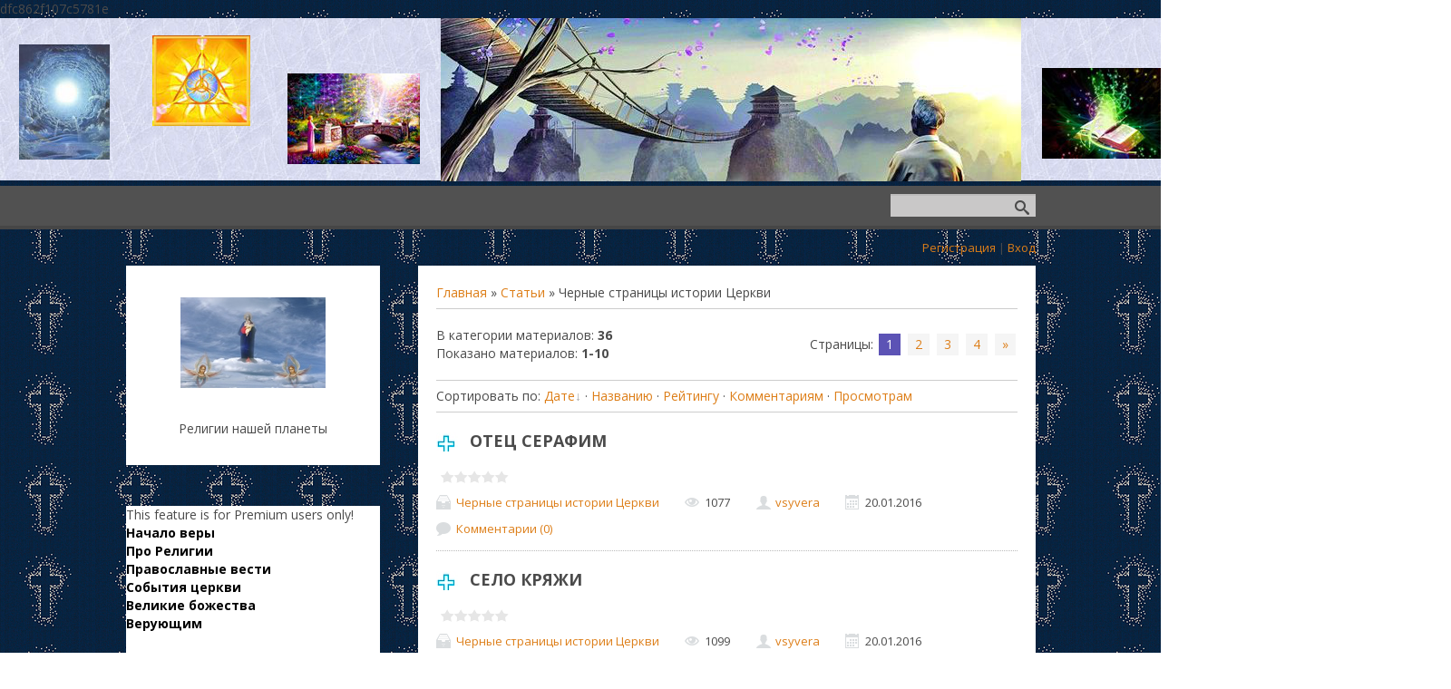

--- FILE ---
content_type: text/html; charset=UTF-8
request_url: http://www.vsyvera.ru/publ/chernye_stranicy_istorii_cerkvi/3
body_size: 11051
content:
<!DOCTYPE html>
<link type="image/x-icon" rel="icon" href="http://www.vsyvera.ru/44.jpg">
<link type="image/x-icon" rel="shortcut icon"http://www.vsyvera.ru/44.jpg">
<html>
<head>

	<script type="text/javascript">new Image().src = "//counter.yadro.ru/hit;ucoznet?r"+escape(document.referrer)+(screen&&";s"+screen.width+"*"+screen.height+"*"+(screen.colorDepth||screen.pixelDepth))+";u"+escape(document.URL)+";"+Date.now();</script>
	<script type="text/javascript">new Image().src = "//counter.yadro.ru/hit;ucoz_desktop_ad?r"+escape(document.referrer)+(screen&&";s"+screen.width+"*"+screen.height+"*"+(screen.colorDepth||screen.pixelDepth))+";u"+escape(document.URL)+";"+Date.now();</script>
 <meta charset="utf-8" />
 <meta http-equiv="X-UA-Compatible" content="IE=edge" />
 <meta name="viewport" content="width=device-width, initial-scale=1.0" />
 

 <title>Черные страницы истории Церкви</title>
 <!--[if lt IE 9]>
 <script type="text/javascript">
 var e = ("header,footer,article,aside,section,nav").split(',');
 for (var i = 0; i < e.length; i++) {
 document.createElement(e[i]);
 }
 </script>
 <![endif]-->
 <link href="//fonts.googleapis.com/css?family=Open+Sans:400italic,400,700&subset=latin,cyrillic" rel="stylesheet" type="text/css" />
 <link type="text/css" rel="StyleSheet" href="/_st/my.css" />

	<link rel="stylesheet" href="/.s/src/base.min.css" />
	<link rel="stylesheet" href="/.s/src/layer7.min.css" />

	<script src="/.s/src/jquery-1.12.4.min.js"></script>
	
	<script src="/.s/src/uwnd.min.js"></script>
	<script src="//s765.ucoz.net/cgi/uutils.fcg?a=uSD&ca=2&ug=999&isp=0&r=0.723348656651737"></script>
	<link rel="stylesheet" href="/.s/src/ulightbox/ulightbox.min.css" />
	<link rel="stylesheet" href="/.s/src/social.css" />
	<script src="/.s/src/ulightbox/ulightbox.min.js"></script>
	<script async defer src="https://www.google.com/recaptcha/api.js?onload=reCallback&render=explicit&hl=ru"></script>
	<script>
/* --- UCOZ-JS-DATA --- */
window.uCoz = {"module":"publ","site":{"host":"vsyvera.my1.ru","domain":"vsyvera.ru","id":"5vsyvera"},"ssid":"351107442705533546556","uLightboxType":1,"language":"ru","layerType":7,"sign":{"5458":"Следующий","7251":"Запрошенный контент не может быть загружен. Пожалуйста, попробуйте позже.","7252":"Предыдущий","7254":"Изменить размер","3125":"Закрыть","7253":"Начать слайд-шоу","7287":"Перейти на страницу с фотографией.","5255":"Помощник"},"country":"US"};
/* --- UCOZ-JS-CODE --- */

		function eRateEntry(select, id, a = 65, mod = 'publ', mark = +select.value, path = '', ajax, soc) {
			if (mod == 'shop') { path = `/${ id }/edit`; ajax = 2; }
			( !!select ? confirm(select.selectedOptions[0].textContent.trim() + '?') : true )
			&& _uPostForm('', { type:'POST', url:'/' + mod + path, data:{ a, id, mark, mod, ajax, ...soc } });
		}
 function uSocialLogin(t) {
			var params = {"ok":{"width":710,"height":390},"yandex":{"height":515,"width":870},"vkontakte":{"width":790,"height":400}};
			var ref = escape(location.protocol + '//' + ('www.vsyvera.ru' || location.hostname) + location.pathname + ((location.hash ? ( location.search ? location.search + '&' : '?' ) + 'rnd=' + Date.now() + location.hash : ( location.search || '' ))));
			window.open('/'+t+'?ref='+ref,'conwin','width='+params[t].width+',height='+params[t].height+',status=1,resizable=1,left='+parseInt((screen.availWidth/2)-(params[t].width/2))+',top='+parseInt((screen.availHeight/2)-(params[t].height/2)-20)+'screenX='+parseInt((screen.availWidth/2)-(params[t].width/2))+',screenY='+parseInt((screen.availHeight/2)-(params[t].height/2)-20));
			return false;
		}
		function TelegramAuth(user){
			user['a'] = 9; user['m'] = 'telegram';
			_uPostForm('', {type: 'POST', url: '/index/sub', data: user});
		}
function loginPopupForm(params = {}) { new _uWnd('LF', ' ', -250, -100, { closeonesc:1, resize:1 }, { url:'/index/40' + (params.urlParams ? '?'+params.urlParams : '') }) }
function reCallback() {
		$('.g-recaptcha').each(function(index, element) {
			element.setAttribute('rcid', index);
			
		if ($(element).is(':empty') && grecaptcha.render) {
			grecaptcha.render(element, {
				sitekey:element.getAttribute('data-sitekey'),
				theme:element.getAttribute('data-theme'),
				size:element.getAttribute('data-size')
			});
		}
	
		});
	}
	function reReset(reset) {
		reset && grecaptcha.reset(reset.previousElementSibling.getAttribute('rcid'));
		if (!reset) for (rel in ___grecaptcha_cfg.clients) grecaptcha.reset(rel);
	}
/* --- UCOZ-JS-END --- */
</script>

	<style>.UhideBlock{display:none; }</style>
</head>
<body class="t-body">
<div id="utbr8214" rel="s765"></div>
<!--U1AHEADER1Z-->dfc862f107c5781e
<img src="http://www.vsyvera.ru/44.png" border="0" alt="" />
<link type="image/x-icon" rel="icon" href="http://www.vsyvera.ru/44.jpg">
<link type="image/x-icon" rel="shortcut icon"http://www.vsyvera.ru/44.jpg">
<header>
 <div id="top" class="clearfix">
 <div class="t-container">
 
 <div id="show-search" class="show-search"></div>
 <div id="b-search" class="b-search pull-right b-search-min">
 
		<div class="searchForm">
			<form onsubmit="this.sfSbm.disabled=true" method="get" style="margin:0" action="/search/">
				<div align="center" class="schQuery">
					<input type="text" name="q" maxlength="30" size="20" class="queryField" />
				</div>
				<div align="center" class="schBtn">
					<input type="submit" class="searchSbmFl" name="sfSbm" value="Найти" />
				</div>
				<input type="hidden" name="t" value="0">
			</form>
		</div>
 </div>
 
 <div id="show-menu" class="show-menu"></div>
 <nav>
 <!-- <sblock_nmenu> -->

<!-- </sblock_nmenu> -->
 </nav>
 </div>
 </div>
 <div class="b-usermenu t-container">
 
 <a title="Регистрация" href="/register"><!--<s3089>-->Регистрация<!--</s>--></a> | <a title="Вход" href="javascript:;" rel="nofollow" onclick="loginPopupForm(); return false;"><!--<s3087>-->Вход<!--</s>--></a>
 
 </div>

</header><!--/U1AHEADER1Z-->
<div class="b-main t-container clearfix">
 <!-- <middle> -->
 <div class="b-logo b-white">
 <a title="Главная" href="http://www.vsyvera.ru/"><img class="logo-img" src="/770.jpg" alt=""/></a>
 <div class="site-title"><!-- <logo> --><!-- </logo> --></div>
 <div class="site-slogan">Религии нашей планеты</div>
 </div>
 <div class="b-maincontent b-white" role="main">
 <!--U1PROMO1Z--><!--/U1PROMO1Z-->
 <div class="content-padding">
 <!-- <body> --><table border="0" cellpadding="0" cellspacing="0" width="100%">
<tr>
<td width="80%"><a href="http://www.vsyvera.ru/"><!--<s5176>-->Главная<!--</s>--></a> &raquo; <a href="/publ/"><!--<s5208>-->Статьи<!--</s>--></a>  &raquo; Черные страницы истории Церкви</td>
<td align="right" style="white-space: nowrap;"></td>
</tr>
</table>
<hr />
<table border="0" cellpadding="0" cellspacing="0" width="100%">
<tr>
<td width="60%"><!--<s5222>-->В категории материалов<!--</s>-->: <b>36</b><br /><!--<s5220>-->Показано материалов<!--</s>-->: <b><span class="numShown73">1-10</span></b></td>
<td align="right"><!--<s3015>-->Страницы<!--</s>-->: <span class="pagesBlockuz1"><b class="swchItemA"><span>1</span></b> <a class="swchItem" href="/publ/chernye_stranicy_istorii_cerkvi/3-2"  onclick="spages('2', '2', this ); return false;" ><span>2</span></a> <a class="swchItem" href="/publ/chernye_stranicy_istorii_cerkvi/3-3"  onclick="spages('3', '2', this ); return false;" ><span>3</span></a> <a class="swchItem" href="/publ/chernye_stranicy_istorii_cerkvi/3-4"  onclick="spages('4', '2', this ); return false;" ><span>4</span></a>  <a class="swchItem swchItem-next" href="/publ/chernye_stranicy_istorii_cerkvi/3-2"  onclick="spages('2', '2', this ); return false;" ><span>&raquo;</span></a></span></td>
</tr>
</table>
<hr />
<!--<s5221>-->Сортировать по<!--</s>-->: <span class="sortBlock23"> 
<a href="javascript:;" rel="nofollow" onclick="ssorts('1', '/publ/chernye_stranicy_istorii_cerkvi/3', '0' ); return false;" class="catSortLink darr">Дате</a>  &middot;  
<a href="javascript:;" rel="nofollow" onclick="ssorts('3', '/publ/chernye_stranicy_istorii_cerkvi/3', '0' ); return false;" class="catSortLink">Названию</a>  &middot;  
<a href="javascript:;" rel="nofollow" onclick="ssorts('6', '/publ/chernye_stranicy_istorii_cerkvi/3', '0' ); return false;" class="catSortLink">Рейтингу</a>  &middot;  
<a href="javascript:;" rel="nofollow" onclick="ssorts('8', '/publ/chernye_stranicy_istorii_cerkvi/3', '0' ); return false;" class="catSortLink">Комментариям</a>  &middot;  
<a href="javascript:;" rel="nofollow" onclick="ssorts('10', '/publ/chernye_stranicy_istorii_cerkvi/3', '0' ); return false;" class="catSortLink">Просмотрам</a> </span><hr />
<div id="nativeroll_video_cont" style="display:none;"></div><script>
			function spages(p, s, link ) {
				if ( 1) return !!location.assign(link.href);
				ajaxPageController.showLoader();
				_uPostForm('', { url:'/publ/chernye_stranicy_istorii_cerkvi/3-' + p + '-' + s + '-0-0-' + Date.now() } )
			}
			function ssorts(p, cu, seo ) {
				if ( 1 ) {
					if ( seo&&seo=='1'){var uu=cu+'?sort='+p;var sort=false;var filter1=false;var filter2=false;var filter3=false;var pageX=false;tmp=[];var items=location.search.substr(1).split("&");for ( var index=0;index<items.length;index++){tmp=items[index].split("=");if ( tmp[0]&&tmp[1]&&(tmp[0]=='sort')){sort=tmp[1];}if ( tmp[0]&&tmp[1]&&(tmp[0]=='filter1')){filter1=tmp[1];}if ( tmp[0]&&tmp[1]&&(tmp[0]=='filter2')){filter2=tmp[1];}if ( tmp[0]&&tmp[1]&&(tmp[0]=='filter3')){filter3=tmp[1];}if ( tmp[0]&&!tmp[1]){if ( tmp[0].match(/page/)){pageX=tmp[0];}}}if ( filter1){uu+='&filter1='+filter1;}if ( filter2){uu+='&filter2='+filter2;}if ( filter3){uu+='&filter3='+filter3;}if ( pageX){uu+='&'+pageX;}document.location.href=uu;return;}
					document.location.href='/publ/chernye_stranicy_istorii_cerkvi/3-1-'+p;
					return
				}
				ajaxPageController.showLoader();
				_uPostForm('', { url:'/publ/chernye_stranicy_istorii_cerkvi/3-1-' + p + '-0-0-' + Date.now() } )
			}</script>
			<div id="allEntries"><div id="entryID963">
			<table border="0" cellpadding="0" cellspacing="0" width="100%" class="eBlock"><tr><td style="padding:3px;">
				
				<div class="eTitle" style="text-align:start;"><a href="/publ/chernye_stranicy_istorii_cerkvi/otec_serafim/3-1-0-963">ОТЕЦ СЕРАФИМ</a></div>
				
				<div class="eDetails" style="clear:both;">
					<div class="rate-stars-wrapper" style="float:inline-end">
		<style type="text/css">
			.u-star-rating-15 { list-style:none; margin:0px; padding:0px; width:75px; height:15px; position:relative; background: url('/.s/t/1090/rating15.png') top left repeat-x }
			.u-star-rating-15 li{ padding:0px; margin:0px; float:left }
			.u-star-rating-15 li a { display:block;width:15px;height: 15px;line-height:15px;text-decoration:none;text-indent:-9000px;z-index:20;position:absolute;padding: 0px;overflow:hidden }
			.u-star-rating-15 li a:hover { background: url('/.s/t/1090/rating15.png') left center;z-index:2;left:0px;border:none }
			.u-star-rating-15 a.u-one-star { left:0px }
			.u-star-rating-15 a.u-one-star:hover { width:15px }
			.u-star-rating-15 a.u-two-stars { left:15px }
			.u-star-rating-15 a.u-two-stars:hover { width:30px }
			.u-star-rating-15 a.u-three-stars { left:30px }
			.u-star-rating-15 a.u-three-stars:hover { width:45px }
			.u-star-rating-15 a.u-four-stars { left:45px }
			.u-star-rating-15 a.u-four-stars:hover { width:60px }
			.u-star-rating-15 a.u-five-stars { left:60px }
			.u-star-rating-15 a.u-five-stars:hover { width:75px }
			.u-star-rating-15 li.u-current-rating { top:0 !important; left:0 !important;margin:0 !important;padding:0 !important;outline:none;background: url('/.s/t/1090/rating15.png') left bottom;position: absolute;height:15px !important;line-height:15px !important;display:block;text-indent:-9000px;z-index:1 }
		</style><script>
			var usrarids = {};
			function ustarrating(id, mark) {
				if (!usrarids[id]) {
					usrarids[id] = 1;
					$(".u-star-li-"+id).hide();
					_uPostForm('', { type:'POST', url:`/publ`, data:{ a:65, id, mark, mod:'publ', ajax:'2' } })
				}
			}
		</script><ul id="uStarRating963" class="uStarRating963 u-star-rating-15" title="Рейтинг: 0.0/0">
			<li id="uCurStarRating963" class="u-current-rating uCurStarRating963" style="width:0%;"></li></ul></div>
					<a class="e-category" href="/publ/chernye_stranicy_istorii_cerkvi/3">Черные страницы истории Церкви</a><span class="ed-sep"> | </span>
					<span class="e-reads"><span class="ed-title">Просмотров:</span> <span class="ed-value">1077</span></span><span class="ed-sep"> | </span>
					
					<span class="e-add"><span class="ed-title">Добавил:</span> <span class="ed-value"><a href="javascript:;" rel="nofollow" onclick="window.open('/index/8-2', 'up2', 'scrollbars=1,top=0,left=0,resizable=1,width=700,height=375'); return false;">vsyvera</a></span></span><span class="ed-sep"> | </span>
					<span class="e-date"><span class="ed-title">Дата:</span> <span class="ed-value"title="16:38">20.01.2016</span></span>
					<span class="ed-sep"> | </span><a class="e-comments" href="/publ/chernye_stranicy_istorii_cerkvi/otec_serafim/3-1-0-963#comments">Комментарии (0)</a>
				</div>
			</td></tr></table><br /></div><div id="entryID959">
			<table border="0" cellpadding="0" cellspacing="0" width="100%" class="eBlock"><tr><td style="padding:3px;">
				
				<div class="eTitle" style="text-align:start;"><a href="/publ/chernye_stranicy_istorii_cerkvi/selo_krjazhi/3-1-0-959">СЕЛО КРЯЖИ</a></div>
				
				<div class="eDetails" style="clear:both;">
					<div class="rate-stars-wrapper" style="float:inline-end"><ul id="uStarRating959" class="uStarRating959 u-star-rating-15" title="Рейтинг: 0.0/0">
			<li id="uCurStarRating959" class="u-current-rating uCurStarRating959" style="width:0%;"></li></ul></div>
					<a class="e-category" href="/publ/chernye_stranicy_istorii_cerkvi/3">Черные страницы истории Церкви</a><span class="ed-sep"> | </span>
					<span class="e-reads"><span class="ed-title">Просмотров:</span> <span class="ed-value">1099</span></span><span class="ed-sep"> | </span>
					
					<span class="e-add"><span class="ed-title">Добавил:</span> <span class="ed-value"><a href="javascript:;" rel="nofollow" onclick="window.open('/index/8-2', 'up2', 'scrollbars=1,top=0,left=0,resizable=1,width=700,height=375'); return false;">vsyvera</a></span></span><span class="ed-sep"> | </span>
					<span class="e-date"><span class="ed-title">Дата:</span> <span class="ed-value"title="16:36">20.01.2016</span></span>
					<span class="ed-sep"> | </span><a class="e-comments" href="/publ/chernye_stranicy_istorii_cerkvi/selo_krjazhi/3-1-0-959#comments">Комментарии (0)</a>
				</div>
			</td></tr></table><br /></div><div id="entryID950">
			<table border="0" cellpadding="0" cellspacing="0" width="100%" class="eBlock"><tr><td style="padding:3px;">
				
				<div class="eTitle" style="text-align:start;"><a href="/publ/chernye_stranicy_istorii_cerkvi/tri_smerti/3-1-0-950">ТРИ СМЕРТИ</a></div>
				
				<div class="eDetails" style="clear:both;">
					<div class="rate-stars-wrapper" style="float:inline-end"><ul id="uStarRating950" class="uStarRating950 u-star-rating-15" title="Рейтинг: 0.0/0">
			<li id="uCurStarRating950" class="u-current-rating uCurStarRating950" style="width:0%;"></li></ul></div>
					<a class="e-category" href="/publ/chernye_stranicy_istorii_cerkvi/3">Черные страницы истории Церкви</a><span class="ed-sep"> | </span>
					<span class="e-reads"><span class="ed-title">Просмотров:</span> <span class="ed-value">1329</span></span><span class="ed-sep"> | </span>
					
					<span class="e-add"><span class="ed-title">Добавил:</span> <span class="ed-value"><a href="javascript:;" rel="nofollow" onclick="window.open('/index/8-2', 'up2', 'scrollbars=1,top=0,left=0,resizable=1,width=700,height=375'); return false;">vsyvera</a></span></span><span class="ed-sep"> | </span>
					<span class="e-date"><span class="ed-title">Дата:</span> <span class="ed-value"title="16:33">20.01.2016</span></span>
					<span class="ed-sep"> | </span><a class="e-comments" href="/publ/chernye_stranicy_istorii_cerkvi/tri_smerti/3-1-0-950#comments">Комментарии (0)</a>
				</div>
			</td></tr></table><br /></div><div id="entryID948">
			<table border="0" cellpadding="0" cellspacing="0" width="100%" class="eBlock"><tr><td style="padding:3px;">
				
				<div class="eTitle" style="text-align:start;"><a href="/publ/chernye_stranicy_istorii_cerkvi/ja_raznoshu_pisma/3-1-0-948">Я РАЗНОШУ ПИСЬМА</a></div>
				
				<div class="eDetails" style="clear:both;">
					<div class="rate-stars-wrapper" style="float:inline-end"><ul id="uStarRating948" class="uStarRating948 u-star-rating-15" title="Рейтинг: 0.0/0">
			<li id="uCurStarRating948" class="u-current-rating uCurStarRating948" style="width:0%;"></li></ul></div>
					<a class="e-category" href="/publ/chernye_stranicy_istorii_cerkvi/3">Черные страницы истории Церкви</a><span class="ed-sep"> | </span>
					<span class="e-reads"><span class="ed-title">Просмотров:</span> <span class="ed-value">1042</span></span><span class="ed-sep"> | </span>
					
					<span class="e-add"><span class="ed-title">Добавил:</span> <span class="ed-value"><a href="javascript:;" rel="nofollow" onclick="window.open('/index/8-2', 'up2', 'scrollbars=1,top=0,left=0,resizable=1,width=700,height=375'); return false;">vsyvera</a></span></span><span class="ed-sep"> | </span>
					<span class="e-date"><span class="ed-title">Дата:</span> <span class="ed-value"title="16:33">20.01.2016</span></span>
					<span class="ed-sep"> | </span><a class="e-comments" href="/publ/chernye_stranicy_istorii_cerkvi/ja_raznoshu_pisma/3-1-0-948#comments">Комментарии (0)</a>
				</div>
			</td></tr></table><br /></div><div id="entryID891">
			<table border="0" cellpadding="0" cellspacing="0" width="100%" class="eBlock"><tr><td style="padding:3px;">
				
				<div class="eTitle" style="text-align:start;"><a href="/publ/chernye_stranicy_istorii_cerkvi/zhizn_i_krest_iisusa/3-1-0-891">Жизнь и крест Иисуса</a></div>
				
				<div class="eDetails" style="clear:both;">
					<div class="rate-stars-wrapper" style="float:inline-end"><ul id="uStarRating891" class="uStarRating891 u-star-rating-15" title="Рейтинг: 0.0/0">
			<li id="uCurStarRating891" class="u-current-rating uCurStarRating891" style="width:0%;"></li></ul></div>
					<a class="e-category" href="/publ/chernye_stranicy_istorii_cerkvi/3">Черные страницы истории Церкви</a><span class="ed-sep"> | </span>
					<span class="e-reads"><span class="ed-title">Просмотров:</span> <span class="ed-value">1120</span></span><span class="ed-sep"> | </span>
					
					<span class="e-add"><span class="ed-title">Добавил:</span> <span class="ed-value"><a href="javascript:;" rel="nofollow" onclick="window.open('/index/8-2', 'up2', 'scrollbars=1,top=0,left=0,resizable=1,width=700,height=375'); return false;">vsyvera</a></span></span><span class="ed-sep"> | </span>
					<span class="e-date"><span class="ed-title">Дата:</span> <span class="ed-value"title="18:00">29.12.2015</span></span>
					<span class="ed-sep"> | </span><a class="e-comments" href="/publ/chernye_stranicy_istorii_cerkvi/zhizn_i_krest_iisusa/3-1-0-891#comments">Комментарии (0)</a>
				</div>
			</td></tr></table><br /></div><div id="entryID149">
			<table border="0" cellpadding="0" cellspacing="0" width="100%" class="eBlock"><tr><td style="padding:3px;">
				
				<div class="eTitle" style="text-align:start;"><a href="/publ/chernye_stranicy_istorii_cerkvi/bolnye_papy/3-1-0-149">«БОЛЬНЫЕ ПАПЫ»</a></div>
				
				<div class="eDetails" style="clear:both;">
					<div class="rate-stars-wrapper" style="float:inline-end"><ul id="uStarRating149" class="uStarRating149 u-star-rating-15" title="Рейтинг: 0.0/0">
			<li id="uCurStarRating149" class="u-current-rating uCurStarRating149" style="width:0%;"></li></ul></div>
					<a class="e-category" href="/publ/chernye_stranicy_istorii_cerkvi/3">Черные страницы истории Церкви</a><span class="ed-sep"> | </span>
					<span class="e-reads"><span class="ed-title">Просмотров:</span> <span class="ed-value">2711</span></span><span class="ed-sep"> | </span>
					
					<span class="e-add"><span class="ed-title">Добавил:</span> <span class="ed-value"><a href="javascript:;" rel="nofollow" onclick="window.open('/index/8-2', 'up2', 'scrollbars=1,top=0,left=0,resizable=1,width=700,height=375'); return false;">vsyvera</a></span></span><span class="ed-sep"> | </span>
					<span class="e-date"><span class="ed-title">Дата:</span> <span class="ed-value"title="20:06">15.07.2011</span></span>
					<span class="ed-sep"> | </span><a class="e-comments" href="/publ/chernye_stranicy_istorii_cerkvi/bolnye_papy/3-1-0-149#comments">Комментарии (0)</a>
				</div>
			</td></tr></table><br /></div><div id="entryID140">
			<table border="0" cellpadding="0" cellspacing="0" width="100%" class="eBlock"><tr><td style="padding:3px;">
				
				<div class="eTitle" style="text-align:start;"><a href="/publ/chernye_stranicy_istorii_cerkvi/svjataja_plashhanica_7/3-1-0-140">СВЯТАЯ ПЛАЩАНИЦА 7</a></div>
				
				<div class="eDetails" style="clear:both;">
					<div class="rate-stars-wrapper" style="float:inline-end"><ul id="uStarRating140" class="uStarRating140 u-star-rating-15" title="Рейтинг: 0.0/0">
			<li id="uCurStarRating140" class="u-current-rating uCurStarRating140" style="width:0%;"></li></ul></div>
					<a class="e-category" href="/publ/chernye_stranicy_istorii_cerkvi/3">Черные страницы истории Церкви</a><span class="ed-sep"> | </span>
					<span class="e-reads"><span class="ed-title">Просмотров:</span> <span class="ed-value">2655</span></span><span class="ed-sep"> | </span>
					
					<span class="e-add"><span class="ed-title">Добавил:</span> <span class="ed-value"><a href="javascript:;" rel="nofollow" onclick="window.open('/index/8-2', 'up2', 'scrollbars=1,top=0,left=0,resizable=1,width=700,height=375'); return false;">vsyvera</a></span></span><span class="ed-sep"> | </span>
					<span class="e-date"><span class="ed-title">Дата:</span> <span class="ed-value"title="23:15">11.04.2011</span></span>
					<span class="ed-sep"> | </span><a class="e-comments" href="/publ/chernye_stranicy_istorii_cerkvi/svjataja_plashhanica_7/3-1-0-140#comments">Комментарии (0)</a>
				</div>
			</td></tr></table><br /></div><div id="entryID119">
			<table border="0" cellpadding="0" cellspacing="0" width="100%" class="eBlock"><tr><td style="padding:3px;">
				
				<div class="eTitle" style="text-align:start;"><a href="/publ/chernye_stranicy_istorii_cerkvi/galileo_galilej_1/3-1-0-119">ГАЛИЛЕО ГАЛИЛЕЙ 1</a></div>
				
				<div class="eDetails" style="clear:both;">
					<div class="rate-stars-wrapper" style="float:inline-end"><ul id="uStarRating119" class="uStarRating119 u-star-rating-15" title="Рейтинг: 0.0/0">
			<li id="uCurStarRating119" class="u-current-rating uCurStarRating119" style="width:0%;"></li></ul></div>
					<a class="e-category" href="/publ/chernye_stranicy_istorii_cerkvi/3">Черные страницы истории Церкви</a><span class="ed-sep"> | </span>
					<span class="e-reads"><span class="ed-title">Просмотров:</span> <span class="ed-value">2289</span></span><span class="ed-sep"> | </span>
					
					<span class="e-add"><span class="ed-title">Добавил:</span> <span class="ed-value"><a href="javascript:;" rel="nofollow" onclick="window.open('/index/8-2', 'up2', 'scrollbars=1,top=0,left=0,resizable=1,width=700,height=375'); return false;">vsyvera</a></span></span><span class="ed-sep"> | </span>
					<span class="e-date"><span class="ed-title">Дата:</span> <span class="ed-value"title="23:06">11.04.2011</span></span>
					<span class="ed-sep"> | </span><a class="e-comments" href="/publ/chernye_stranicy_istorii_cerkvi/galileo_galilej_1/3-1-0-119#comments">Комментарии (0)</a>
				</div>
			</td></tr></table><br /></div><div id="entryID125">
			<table border="0" cellpadding="0" cellspacing="0" width="100%" class="eBlock"><tr><td style="padding:3px;">
				
				<div class="eTitle" style="text-align:start;"><a href="/publ/chernye_stranicy_istorii_cerkvi/khristiane_i_fashizm_2/3-1-0-125">ХРИСТИАНЕ И ФАШИЗМ 2</a></div>
				
				<div class="eDetails" style="clear:both;">
					<div class="rate-stars-wrapper" style="float:inline-end"><ul id="uStarRating125" class="uStarRating125 u-star-rating-15" title="Рейтинг: 0.0/0">
			<li id="uCurStarRating125" class="u-current-rating uCurStarRating125" style="width:0%;"></li></ul></div>
					<a class="e-category" href="/publ/chernye_stranicy_istorii_cerkvi/3">Черные страницы истории Церкви</a><span class="ed-sep"> | </span>
					<span class="e-reads"><span class="ed-title">Просмотров:</span> <span class="ed-value">2544</span></span><span class="ed-sep"> | </span>
					
					<span class="e-add"><span class="ed-title">Добавил:</span> <span class="ed-value"><a href="javascript:;" rel="nofollow" onclick="window.open('/index/8-2', 'up2', 'scrollbars=1,top=0,left=0,resizable=1,width=700,height=375'); return false;">vsyvera</a></span></span><span class="ed-sep"> | </span>
					<span class="e-date"><span class="ed-title">Дата:</span> <span class="ed-value"title="22:59">11.04.2011</span></span>
					<span class="ed-sep"> | </span><a class="e-comments" href="/publ/chernye_stranicy_istorii_cerkvi/khristiane_i_fashizm_2/3-1-0-125#comments">Комментарии (0)</a>
				</div>
			</td></tr></table><br /></div><div id="entryID100">
			<table border="0" cellpadding="0" cellspacing="0" width="100%" class="eBlock"><tr><td style="padding:3px;">
				
				<div class="eTitle" style="text-align:start;"><a href="/publ/chernye_stranicy_istorii_cerkvi/chernaja_legenda_7/3-1-0-100">ЧЕРНАЯ ЛЕГЕНДА 7</a></div>
				
				<div class="eDetails" style="clear:both;">
					<div class="rate-stars-wrapper" style="float:inline-end"><ul id="uStarRating100" class="uStarRating100 u-star-rating-15" title="Рейтинг: 0.0/0">
			<li id="uCurStarRating100" class="u-current-rating uCurStarRating100" style="width:0%;"></li></ul></div>
					<a class="e-category" href="/publ/chernye_stranicy_istorii_cerkvi/3">Черные страницы истории Церкви</a><span class="ed-sep"> | </span>
					<span class="e-reads"><span class="ed-title">Просмотров:</span> <span class="ed-value">2297</span></span><span class="ed-sep"> | </span>
					
					<span class="e-add"><span class="ed-title">Добавил:</span> <span class="ed-value"><a href="javascript:;" rel="nofollow" onclick="window.open('/index/8-2', 'up2', 'scrollbars=1,top=0,left=0,resizable=1,width=700,height=375'); return false;">vsyvera</a></span></span><span class="ed-sep"> | </span>
					<span class="e-date"><span class="ed-title">Дата:</span> <span class="ed-value"title="22:54">11.04.2011</span></span>
					<span class="ed-sep"> | </span><a class="e-comments" href="/publ/chernye_stranicy_istorii_cerkvi/chernaja_legenda_7/3-1-0-100#comments">Комментарии (0)</a>
				</div>
			</td></tr></table><br /></div></div>
<div style="text-align:center;"><span class="pagesBlockuz2"><b class="swchItemA1"><span>1-10</span></b> <a class="swchItem1" href="/publ/chernye_stranicy_istorii_cerkvi/3-2"  onclick="spages('2', '2', this ); return false;" ><span>11-20</span></a> <a class="swchItem1" href="/publ/chernye_stranicy_istorii_cerkvi/3-3"  onclick="spages('3', '2', this ); return false;" ><span>21-30</span></a> <a class="swchItem1" href="/publ/chernye_stranicy_istorii_cerkvi/3-4"  onclick="spages('4', '2', this ); return false;" ><span>31-36</span></a> </span></div><!-- </body> -->
 </div>
 </div>
 <div class="sidebar-clear clearleft"></div>
 <aside class="b-sidebar b-white clearfix">
 <!--U1CLEFTER1Z-->
<noindex><script>document.write('This feature is for Premium users only!');</script></noindex>
<!--6E06FF027D307B00E7E7939C0D9B38E4-->
<meta name="0dfbe0dcd54916648f0b750abf68e44c" content="">
<!--D173E96375997962671A61F64157BAE3-->

<b><a href="http://www.vsyvera.ru/" style="color: rgb(0, 0, 0);">Начало веры</a>&nbsp;</b><div><b><a href="http://www.vsyvera.ru/load/" style="color: rgb(0, 0, 0);">Про Религии</a>&nbsp;</b></div><div><b><a href="http://www.vsyvera.ru/publ/" style="color: rgb(0, 0, 0);">Православные вести</a>&nbsp;</b></div><div><b><a href="http://www.vsyvera.ru/blog" style="color: rgb(0, 0, 0);">События церкви</a>&nbsp;&nbsp;&nbsp;</b></div><div><b><a href="http://www.vsyvera.ru/index/100_velikikh_bogov/0-200" style="color: rgb(0, 0, 0);">Великие божества</a>&nbsp;&nbsp;</b></div><div><a href="http://www.vsyvera.ru/news/"><b style="color: rgb(0, 0, 0);">Верующим</b></a></div><div><br>

<!-- <block1> -->

<!-- </block1> -->

<!-- <block2> -->

<!-- </block2> -->

<!-- <block3> -->

<div class="block">
 <div class="blocktitle"><!-- <bt> --><!--<s5351>-->Категории раздела<!--</s>--><!-- </bt> --></div>
 <div class="blockcontent">
 <!-- <bc> --><table border="0" cellspacing="1" cellpadding="0" width="100%" class="catsTable"><tr>
					<td style="width:100%" class="catsTd" valign="top" id="cid1">
						<a href="/publ/folklor_v_vetkhom_zavete/1" class="catName">Фольклор в ветхом завете</a>  <span class="catNumData" style="unicode-bidi:embed;">[16]</span> 
<div class="catDescr">Вряд ли  найдется  в  истории  письменности  другой такой  памятник,  о котором  бы  столько  писали,  столько бы  спорили, как  Библия</div>
					</td></tr><tr>
					<td style="width:100%" class="catsTd" valign="top" id="cid2">
						<a href="/publ/kratkij_mifologicheskij_slovar/2" class="catName">КРАТКИЙ МИФОЛОГИЧЕСКИЙ СЛОВАРЬ</a>  <span class="catNumData" style="unicode-bidi:embed;">[33]</span> 
					</td></tr><tr>
					<td style="width:100%" class="catsTd" valign="top" id="cid3">
						<a href="/publ/chernye_stranicy_istorii_cerkvi/3" class="catNameActive">Черные страницы истории Церкви</a>  <span class="catNumData" style="unicode-bidi:embed;">[36]</span> 
<div class="catDescr">Витторио Мессори</div>
					</td></tr><tr>
					<td style="width:100%" class="catsTd" valign="top" id="cid4">
						<a href="/publ/slovar_cerkovnykh_terminov/4" class="catName">Словарь церковных терминов</a>  <span class="catNumData" style="unicode-bidi:embed;">[28]</span> 
					</td></tr><tr>
					<td style="width:100%" class="catsTd" valign="top" id="cid5">
						<a href="/publ/udar_russkikh_bogov/5" class="catName">Удар Русских Богов</a>  <span class="catNumData" style="unicode-bidi:embed;">[69]</span> 
<div class="catDescr">«Выбирая Богов – мы выбираем судьбу»</div>
					</td></tr><tr>
					<td style="width:100%" class="catsTd" valign="top" id="cid6">
						<a href="/publ/blizhnij_vostok_kolybel_pravoslavija/6" class="catName">Ближний Восток — колыбель Православия</a>  <span class="catNumData" style="unicode-bidi:embed;">[47]</span> 
					</td></tr><tr>
					<td style="width:100%" class="catsTd" valign="top" id="cid7">
						<a href="/publ/1000_voprosov_i_otvetov_o_vere/7" class="catName">1000 вопросов и ответов о вере</a>  <span class="catNumData" style="unicode-bidi:embed;">[54]</span> 
					</td></tr><tr>
					<td style="width:100%" class="catsTd" valign="top" id="cid8">
						<a href="/publ/shest_sistem_indijskoj_filosofii/8" class="catName">Шесть систем индийской философии</a>  <span class="catNumData" style="unicode-bidi:embed;">[31]</span> 
					</td></tr><tr>
					<td style="width:100%" class="catsTd" valign="top" id="cid9">
						<a href="/publ/velikie_posvjashhennye/9" class="catName">Великие посвященные</a>  <span class="catNumData" style="unicode-bidi:embed;">[38]</span> 
					</td></tr><tr>
					<td style="width:100%" class="catsTd" valign="top" id="cid10">
						<a href="/publ/rukovodstvo_po_istorii_russkoj_cerkvi/10" class="catName">Руководство по истории Русской Церкви</a>  <span class="catNumData" style="unicode-bidi:embed;">[56]</span> 
					</td></tr><tr>
					<td style="width:100%" class="catsTd" valign="top" id="cid11">
						<a href="/publ/vremja_konfucija/11" class="catName">Время Конфуция</a>  <span class="catNumData" style="unicode-bidi:embed;">[28]</span> 
					</td></tr><tr>
					<td style="width:100%" class="catsTd" valign="top" id="cid12">
						<a href="/publ/dukhovnye_otca_arsenija/12" class="catName">Духовные Отца Арсения</a>  <span class="catNumData" style="unicode-bidi:embed;">[22]</span> 
<div class="catDescr">«Друг друга тяготы носите, и так исполните закон Христов»</div>
					</td></tr><tr>
					<td style="width:100%" class="catsTd" valign="top" id="cid13">
						<a href="/publ/svjatye_ikony_rossii/13" class="catName">Святые иконы России</a>  <span class="catNumData" style="unicode-bidi:embed;">[67]</span> 
<div class="catDescr">Тот, кто видит в иконе только доску и краски, тот почти ничего не видит.Кто видит в иконе красоту, тот видит много, но еще не все.</div>
					</td></tr></table><!-- </bc> -->
 </div>
 </div>

<!-- </block3> -->

<!-- <block4> -->

<div class="block">
 <div class="blocktitle"><!-- <bt> --><!--<s5158>-->Вход на сайт<!--</s>--><!-- </bt> --></div>
 <div class="blockcontent">
 <!-- <bc> --><div id="uidLogForm" class="auth-block" align="center">
				<div id="uidLogButton" class="auth-block-social">
					<div class="login-button-container"><button class="loginButton" onclick="window.open('https://login.uid.me/?site=5vsyvera&amp;ref='+escape(location.protocol + '//' + ('www.vsyvera.ru' || location.hostname) + location.pathname + ((location.hash ? (location.search ? location.search + '&' : '?') + 'rnd=' + Date.now() + location.hash : (location.search || '' )))),'uidLoginWnd','width=580,height=450,resizable=yes,titlebar=yes')">Войти через uID</button></div>
					<div class="auth-social-list"><a href="javascript:;" onclick="return uSocialLogin('vkontakte');" data-social="vkontakte" class="login-with vkontakte" title="Войти через ВКонтакте" rel="nofollow"><i></i></a><a href="javascript:;" onclick="return uSocialLogin('yandex');" data-social="yandex" class="login-with yandex" title="Войти через Яндекс" rel="nofollow"><i></i></a><a href="javascript:;" onclick="return uSocialLogin('ok');" data-social="ok" class="login-with ok" title="Войти через Одноклассники" rel="nofollow"><i></i></a></div>
					<div class="auth-block-switcher">
						<a href="javascript:;" class="noun" onclick="document.getElementById('uidLogButton').style.display='none';document.getElementById('baseLogForm').style.display='';" title="Используйте, если окно авторизации через uID не открывается">Старая форма входа</a>
					</div>
				</div>
				<div id="baseLogForm" class="auth-block-base" style="display:none">
		<script>
		sendFrm549520 = function( form, data = {} ) {
			var o   = $('#frmLg549520')[0];
			var pos = _uGetOffset(o);
			var o2  = $('#blk549520')[0];
			document.body.insertBefore(o2, document.body.firstChild);
			$(o2).css({top:(pos['top'])+'px',left:(pos['left'])+'px',width:o.offsetWidth+'px',height:o.offsetHeight+'px',display:''}).html('<div align="left" style="padding:5px;"><div class="myWinLoad"></div></div>');
			_uPostForm(form, { type:'POST', url:'/index/sub/', data, error:function() {
				$('#blk549520').html('<div align="" style="padding:10px;"><div class="myWinLoadSF" title="Невозможно выполнить запрос, попробуйте позже"></div></div>');
				_uWnd.alert('<div class="myWinError">Невозможно выполнить запрос, попробуйте позже</div>', '', {w:250, h:90, tm:3000, pad:'15px'} );
				setTimeout("$('#blk549520').css('display', 'none');", '1500');
			}});
			return false
		}
		
		</script>

		<div id="blk549520" style="border:1px solid #CCCCCC;position:absolute;z-index:82;background:url('/.s/img/fr/g.gif');display:none;"></div>

		<form id="frmLg549520" class="login-form local-auth" action="/index/sub/" method="post" onsubmit="return sendFrm549520(this)" data-submitter="sendFrm549520">
			
			
			<table border="0" cellspacing="1" cellpadding="0" width="100%">
			
			<tr><td class="login-form-label" width="20%" nowrap="nowrap">E-mail:</td>
				<td class="login-form-val" ><input class="loginField" type="text" name="user" value="" size="20" autocomplete="username" style="width:100%;" maxlength="50"/></td></tr>
			<tr><td class="login-form-label">Пароль:</td>
				<td class="login-form-val"><input class="loginField" type="password" name="password" size="20" autocomplete="password" style="width:100%" maxlength="32"/></td></tr>
				
			</table>
			<table border="0" cellspacing="1" cellpadding="0" width="100%">
			<tr><td nowrap>
					<input id="remcategory" type="checkbox" name="rem" value="1" checked="checked"/><label for="remcategory">запомнить</label>
					</td>
				<td style="text-align:end" valign="top"><input class="loginButton" name="sbm" type="submit" value="Вход"/></td></tr>
			<tr><td class="login-form-links" colspan="2"><div style="text-align:center;"><a href="javascript:;" rel="nofollow" onclick="new _uWnd('Prm','Напоминание пароля',300,130,{ closeonesc:1 },{url:'/index/5'});return false;">Забыл пароль</a> | <a href="/register">Регистрация</a></div></td></tr>
			</table>
			
			<input type="hidden" name="a"    value="2" />
			<input type="hidden" name="ajax" value="1" />
			<input type="hidden" name="rnd"  value="520" />
			
			<div class="social-label">или</div><div class="auth-social-list"><a href="javascript:;" onclick="return uSocialLogin('vkontakte');" data-social="vkontakte" class="login-with vkontakte" title="Войти через ВКонтакте" rel="nofollow"><i></i></a><a href="javascript:;" onclick="return uSocialLogin('yandex');" data-social="yandex" class="login-with yandex" title="Войти через Яндекс" rel="nofollow"><i></i></a><a href="javascript:;" onclick="return uSocialLogin('ok');" data-social="ok" class="login-with ok" title="Войти через Одноклассники" rel="nofollow"><i></i></a></div>
		</form></div></div><!-- </bc> -->
 </div>
 </div>

<!-- </block4> -->

<!-- <block5> -->

<!-- </block5> -->
<table border="0" cellpadding="2" cellspacing="1" width="100%" class="infTable"><tbody><tr><td width="50%" style="font:7pt"><a href="http://www.vsyvera.ru/blog/sintoizm/2011-03-31-11" style="color: rgb(0, 0, 0);">Синтоизм</a></td></tr></tbody></table><table border="0" cellpadding="2" cellspacing="1" width="100%" class="infTable"><tbody><tr><td width="50%" style="font:7pt"><a href="http://www.vsyvera.ru/blog/prazdnik_7_marta_2016_goda_maslenica/2016-01-20-37" style="color: rgb(0, 0, 0);">Праздник 7 марта 2016 года - Масленица</a></td></tr></tbody></table><table border="0" cellpadding="2" cellspacing="1" width="100%" class="infTable"><tbody><tr><td width="50%" style="font:7pt"><a href="http://www.vsyvera.ru/blog/chto_takoe_mifologija/2011-03-18-10" style="color: rgb(0, 0, 0);">Что такое мифология?</a></td></tr></tbody></table><table border="0" cellpadding="2" cellspacing="1" width="100%" class="infTable"><tbody><tr><td width="50%" style="font:7pt"><a href="http://www.vsyvera.ru/blog/istorija_prazdnika_rozhdestva_khristova/2015-03-26-2" style="color: rgb(0, 0, 0);">История праздника Рождества Христова</a></td></tr></tbody></table><table border="0" cellpadding="2" cellspacing="1" width="100%" class="infTable"><tbody><tr><td width="50%" style="font:7pt"><a href="http://www.vsyvera.ru/blog/o_ispovedi/2014-10-31-27" style="color: rgb(0, 0, 0);">О исповеди</a></td></tr></tbody></table><table border="0" cellpadding="2" cellspacing="1" width="100%" class="infTable"><tbody><tr><td width="50%" style="font:7pt"><a href="http://www.vsyvera.ru/blog/istorija_ikony_kazanskoj_bozhiej_materi/2015-12-29-32" style="color: rgb(0, 0, 0);">История иконы Казанской Божией Матери</a></td></tr></tbody></table><table border="0" cellpadding="2" cellspacing="1" width="100%" class="infTable"><tbody><tr><td width="50%" style="font:7pt"><a href="http://www.vsyvera.ru/blog/kak_krestili_rus_nasilno_ili_dobrovolno/2021-01-10-54" style="color: rgb(0, 0, 0);">Как крестили Русь — насильно или добровольно?</a></td></tr></tbody></table><table border="0" cellpadding="2" cellspacing="1" width="100%" class="infTable"><tbody><tr><td width="50%" style="font:7pt"><a href="http://www.vsyvera.ru/blog/pochemu_pravoslavie_segodnja_perezhivaet_krizis/2016-03-30-40" style="color: rgb(0, 0, 0);">Почему православие сегодня переживает кризис?</a></td></tr></tbody></table><table border="0" cellpadding="2" cellspacing="1" width="100%" class="infTable"><tbody><tr><td width="50%" style="font:7pt"><a href="http://www.vsyvera.ru/blog/bog_verju_ili_ne_verju/2016-04-15-43" style="color: rgb(0, 0, 0);">Бог. Верю или не верю?</a></td></tr></tbody></table><table border="0" cellpadding="2" cellspacing="1" width="100%" class="infTable"><tbody><tr><td width="50%" style="font:7pt"><a href="http://www.vsyvera.ru/blog/rozhdestvo_khristovo_tradicii_i_istorija_prazdnika/2020-12-18-53" style="color: rgb(0, 0, 0);">Рождество Христово: традиции и история праздника</a></td></tr></tbody></table>
<!-- <block6> -->
<style>.yandex_date{font-size:85%;margin-right:.5em}.yandex_informer{font-size:85%;margin-bottom:.3em}.yandex_title{font-size:100%;margin-bottom:.5em;font-weight:700}.yandex_allnews{font-size:80%;margin-top:.3em}.yandex_annotation{font-size:85%;margin-bottom:.5em}</style><script src="//news.yandex.ru/common.js"></script><script src="//news.yandex.ru/ru/religion5.utf8.js" charset="utf-8"></script><script>var str='<div class="yandex_title"><a href="//news.yandex.ru/">Яндекс.Новости</a></div>';(function(aObj){if(!aObj||!aObj.length){return;}for(j=0;j<aObj.length;j++){str+='<div><span class="yandex_news_title"><a href="'+aObj[j].url+'">'+aObj[j].title+'</a></span></div><div class="yandex_annotation">'+aObj[j].descr+'</div>';}str+='<div class="yandex_allnews"><a href="//news.yandex.ru/">Все новости на '+ya_format_date(update_time_t)+' &gt;&gt;</a></div>';document.write(str);}(window["m_religion"]));function ya_format_date(timestamp){var d=new Date(timestamp*1000);return d.getHours()+':'+('0'+d.getMinutes()).substr(-2);}</script>

<!-- </block6> -->

<!-- <block7> -->

<!-- </block7> -->

<!-- <block8> -->

<!-- </block8> -->

<!-- <block9> -->

<!-- </block9> -->

<!-- <block10> -->
<div class="block">
 <div class="blocktitle"><!-- <bt> --><!--<s5204>--><!--</s>--><!-- </bt> --></div>
 <div class="blockcontent">
 <!-- <bc> --><!--<s1546>--><!--</s>--><!-- </bc> -->
 </div>
 </div>
<!-- </block10> -->

<!-- <block11> -->

<div class="block">
 <div class="blocktitle"><!-- <bt> --><!--<s5195>-->Статистика<!--</s>--><!-- </bt> --></div>
<noindex>&nbsp;&nbsp;&nbsp;&nbsp;&nbsp;&nbsp;&nbsp;&nbsp;&nbsp;&nbsp;&nbsp;&nbsp;&nbsp;&nbsp;&nbsp;&nbsp;&nbsp;&nbsp; <!--LiveInternet counter--><script type="text/javascript"><!--
document.write("<a href='//www.liveinternet.ru/click' "+
"target=_blank><img src='//counter.yadro.ru/hit?t14.6;r"+
escape(document.referrer)+((typeof(screen)=="undefined")?"":
";s"+screen.width+"*"+screen.height+"*"+(screen.colorDepth?
screen.colorDepth:screen.pixelDepth))+";u"+escape(document.URL)+
";"+Math.random()+
"' alt='' title='LiveInternet: показано число просмотров за 24"+
" часа, посетителей за 24 часа и за сегодня' "+
"border='0' width='88' height='31'><\/a>")
//--></script><!--/LiveInternet--></noindex>
 <div class="blockcontent">
 <div align="center"><!-- <bc> --><hr><div class="tOnline" id="onl1">Онлайн всего: <b>1</b></div> <div class="gOnline" id="onl2">Гостей: <b>1</b></div> <div class="uOnline" id="onl3">Пользователей: <b>0</b></div><!-- </bc> --></div>


</div>
 </div>

<!-- </block11> --> </div><!--/U1CLEFTER1Z-->
 </aside>
 <!-- </middle> -->
</div>
<!--U1BFOOTER1Z--><footer>
 <div class="t-container">
 <span class="copyright"><!-- <copy> -->Копирование материалов без активной ссылки на сайт запрещено &copy; 2026<!-- </copy> --></span> | <span class="powered-by"> <noindex><!-- "' --><span class="pbaJpTOK">Сайт управляется системой <a href="https://www.ucoz.ru/">uCoz</a></span></noindex></span>
 </div>
</footer>
<script type="text/javascript" src="/.s/t/1090/template.min.js"></script>

<!-- Yandex.Metrika counter -->
<script type="text/javascript">
 (function (d, w, c) {
 (w[c] = w[c] || []).push(function() {
 try {
 w.yaCounter45051506 = new Ya.Metrika({
 id:45051506,
 clickmap:true,
 trackLinks:true,
 accurateTrackBounce:true
 });
 } catch(e) { }
 });

 var n = d.getElementsByTagName("script")[0],
 s = d.createElement("script"),
 f = function () { n.parentNode.insertBefore(s, n); };
 s.type = "text/javascript";
 s.async = true;
 s.src = "https://mc.yandex.ru/metrika/watch.js";

 if (w.opera == "[object Opera]") {
 d.addEventListener("DOMContentLoaded", f, false);
 } else { f(); }
 })(document, window, "yandex_metrika_callbacks");
</script>
<noscript><div><img src="https://mc.yandex.ru/watch/45051506" style="position:absolute; left:-9999px;" alt="" /></div></noscript>
<!-- /Yandex.Metrika counter -->



<script async="async" src="https://w.uptolike.com/widgets/v1/zp.js?pid=1680232" type="text/javascript"></script><!--/U1BFOOTER1Z-->
</body>
</html>
<!-- 0.39920 (s765) -->

--- FILE ---
content_type: application/javascript;charset=utf-8
request_url: https://w.uptolike.com/widgets/v1/version.js?cb=cb__utl_cb_share_1768404601771242
body_size: 396
content:
cb__utl_cb_share_1768404601771242('1ea92d09c43527572b24fe052f11127b');